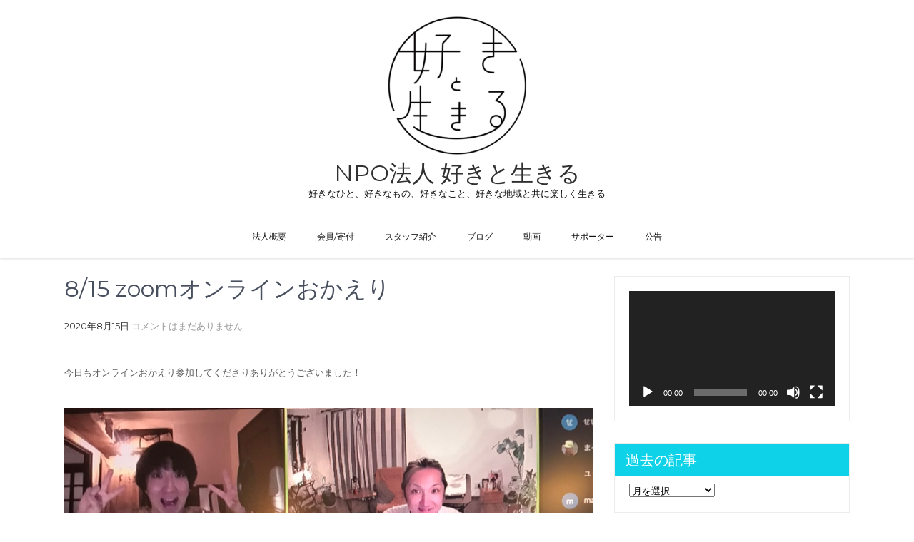

--- FILE ---
content_type: text/html; charset=UTF-8
request_url: https://sukitoikiru.com/2020/08/15/8-15-zoom%E3%82%AA%E3%83%B3%E3%83%A9%E3%82%A4%E3%83%B3%E3%81%8A%E3%81%8B%E3%81%88%E3%82%8A/
body_size: 14055
content:
<!DOCTYPE html>
<html lang="ja">
<head>
<meta charset="UTF-8">
<meta name="viewport" content="width=device-width, initial-scale=1">
<link rel="profile" href="https://gmpg.org/xfn/11">
<title>8/15 zoomオンラインおかえり &#8211; NPO法人 好きと生きる</title>
<meta name='robots' content='max-image-preview:large' />
	<style>img:is([sizes="auto" i], [sizes^="auto," i]) { contain-intrinsic-size: 3000px 1500px }</style>
	<link rel='dns-prefetch' href='//static.addtoany.com' />
<link rel='dns-prefetch' href='//fonts.googleapis.com' />
<link rel="alternate" type="application/rss+xml" title="NPO法人 好きと生きる &raquo; フィード" href="https://sukitoikiru.com/feed/" />
<script type="text/javascript">
/* <![CDATA[ */
window._wpemojiSettings = {"baseUrl":"https:\/\/s.w.org\/images\/core\/emoji\/15.0.3\/72x72\/","ext":".png","svgUrl":"https:\/\/s.w.org\/images\/core\/emoji\/15.0.3\/svg\/","svgExt":".svg","source":{"concatemoji":"https:\/\/sukitoikiru.com\/wp-includes\/js\/wp-emoji-release.min.js?ver=6.7.4"}};
/*! This file is auto-generated */
!function(i,n){var o,s,e;function c(e){try{var t={supportTests:e,timestamp:(new Date).valueOf()};sessionStorage.setItem(o,JSON.stringify(t))}catch(e){}}function p(e,t,n){e.clearRect(0,0,e.canvas.width,e.canvas.height),e.fillText(t,0,0);var t=new Uint32Array(e.getImageData(0,0,e.canvas.width,e.canvas.height).data),r=(e.clearRect(0,0,e.canvas.width,e.canvas.height),e.fillText(n,0,0),new Uint32Array(e.getImageData(0,0,e.canvas.width,e.canvas.height).data));return t.every(function(e,t){return e===r[t]})}function u(e,t,n){switch(t){case"flag":return n(e,"\ud83c\udff3\ufe0f\u200d\u26a7\ufe0f","\ud83c\udff3\ufe0f\u200b\u26a7\ufe0f")?!1:!n(e,"\ud83c\uddfa\ud83c\uddf3","\ud83c\uddfa\u200b\ud83c\uddf3")&&!n(e,"\ud83c\udff4\udb40\udc67\udb40\udc62\udb40\udc65\udb40\udc6e\udb40\udc67\udb40\udc7f","\ud83c\udff4\u200b\udb40\udc67\u200b\udb40\udc62\u200b\udb40\udc65\u200b\udb40\udc6e\u200b\udb40\udc67\u200b\udb40\udc7f");case"emoji":return!n(e,"\ud83d\udc26\u200d\u2b1b","\ud83d\udc26\u200b\u2b1b")}return!1}function f(e,t,n){var r="undefined"!=typeof WorkerGlobalScope&&self instanceof WorkerGlobalScope?new OffscreenCanvas(300,150):i.createElement("canvas"),a=r.getContext("2d",{willReadFrequently:!0}),o=(a.textBaseline="top",a.font="600 32px Arial",{});return e.forEach(function(e){o[e]=t(a,e,n)}),o}function t(e){var t=i.createElement("script");t.src=e,t.defer=!0,i.head.appendChild(t)}"undefined"!=typeof Promise&&(o="wpEmojiSettingsSupports",s=["flag","emoji"],n.supports={everything:!0,everythingExceptFlag:!0},e=new Promise(function(e){i.addEventListener("DOMContentLoaded",e,{once:!0})}),new Promise(function(t){var n=function(){try{var e=JSON.parse(sessionStorage.getItem(o));if("object"==typeof e&&"number"==typeof e.timestamp&&(new Date).valueOf()<e.timestamp+604800&&"object"==typeof e.supportTests)return e.supportTests}catch(e){}return null}();if(!n){if("undefined"!=typeof Worker&&"undefined"!=typeof OffscreenCanvas&&"undefined"!=typeof URL&&URL.createObjectURL&&"undefined"!=typeof Blob)try{var e="postMessage("+f.toString()+"("+[JSON.stringify(s),u.toString(),p.toString()].join(",")+"));",r=new Blob([e],{type:"text/javascript"}),a=new Worker(URL.createObjectURL(r),{name:"wpTestEmojiSupports"});return void(a.onmessage=function(e){c(n=e.data),a.terminate(),t(n)})}catch(e){}c(n=f(s,u,p))}t(n)}).then(function(e){for(var t in e)n.supports[t]=e[t],n.supports.everything=n.supports.everything&&n.supports[t],"flag"!==t&&(n.supports.everythingExceptFlag=n.supports.everythingExceptFlag&&n.supports[t]);n.supports.everythingExceptFlag=n.supports.everythingExceptFlag&&!n.supports.flag,n.DOMReady=!1,n.readyCallback=function(){n.DOMReady=!0}}).then(function(){return e}).then(function(){var e;n.supports.everything||(n.readyCallback(),(e=n.source||{}).concatemoji?t(e.concatemoji):e.wpemoji&&e.twemoji&&(t(e.twemoji),t(e.wpemoji)))}))}((window,document),window._wpemojiSettings);
/* ]]> */
</script>
<style id='wp-emoji-styles-inline-css' type='text/css'>

	img.wp-smiley, img.emoji {
		display: inline !important;
		border: none !important;
		box-shadow: none !important;
		height: 1em !important;
		width: 1em !important;
		margin: 0 0.07em !important;
		vertical-align: -0.1em !important;
		background: none !important;
		padding: 0 !important;
	}
</style>
<link rel='stylesheet' id='wp-block-library-css' href='https://sukitoikiru.com/wp-includes/css/dist/block-library/style.min.css?ver=6.7.4' type='text/css' media='all' />
<style id='wp-block-library-inline-css' type='text/css'>
.has-text-align-justify{text-align:justify;}
</style>
<style id='wp-block-library-theme-inline-css' type='text/css'>
.wp-block-audio :where(figcaption){color:#555;font-size:13px;text-align:center}.is-dark-theme .wp-block-audio :where(figcaption){color:#ffffffa6}.wp-block-audio{margin:0 0 1em}.wp-block-code{border:1px solid #ccc;border-radius:4px;font-family:Menlo,Consolas,monaco,monospace;padding:.8em 1em}.wp-block-embed :where(figcaption){color:#555;font-size:13px;text-align:center}.is-dark-theme .wp-block-embed :where(figcaption){color:#ffffffa6}.wp-block-embed{margin:0 0 1em}.blocks-gallery-caption{color:#555;font-size:13px;text-align:center}.is-dark-theme .blocks-gallery-caption{color:#ffffffa6}:root :where(.wp-block-image figcaption){color:#555;font-size:13px;text-align:center}.is-dark-theme :root :where(.wp-block-image figcaption){color:#ffffffa6}.wp-block-image{margin:0 0 1em}.wp-block-pullquote{border-bottom:4px solid;border-top:4px solid;color:currentColor;margin-bottom:1.75em}.wp-block-pullquote cite,.wp-block-pullquote footer,.wp-block-pullquote__citation{color:currentColor;font-size:.8125em;font-style:normal;text-transform:uppercase}.wp-block-quote{border-left:.25em solid;margin:0 0 1.75em;padding-left:1em}.wp-block-quote cite,.wp-block-quote footer{color:currentColor;font-size:.8125em;font-style:normal;position:relative}.wp-block-quote:where(.has-text-align-right){border-left:none;border-right:.25em solid;padding-left:0;padding-right:1em}.wp-block-quote:where(.has-text-align-center){border:none;padding-left:0}.wp-block-quote.is-large,.wp-block-quote.is-style-large,.wp-block-quote:where(.is-style-plain){border:none}.wp-block-search .wp-block-search__label{font-weight:700}.wp-block-search__button{border:1px solid #ccc;padding:.375em .625em}:where(.wp-block-group.has-background){padding:1.25em 2.375em}.wp-block-separator.has-css-opacity{opacity:.4}.wp-block-separator{border:none;border-bottom:2px solid;margin-left:auto;margin-right:auto}.wp-block-separator.has-alpha-channel-opacity{opacity:1}.wp-block-separator:not(.is-style-wide):not(.is-style-dots){width:100px}.wp-block-separator.has-background:not(.is-style-dots){border-bottom:none;height:1px}.wp-block-separator.has-background:not(.is-style-wide):not(.is-style-dots){height:2px}.wp-block-table{margin:0 0 1em}.wp-block-table td,.wp-block-table th{word-break:normal}.wp-block-table :where(figcaption){color:#555;font-size:13px;text-align:center}.is-dark-theme .wp-block-table :where(figcaption){color:#ffffffa6}.wp-block-video :where(figcaption){color:#555;font-size:13px;text-align:center}.is-dark-theme .wp-block-video :where(figcaption){color:#ffffffa6}.wp-block-video{margin:0 0 1em}:root :where(.wp-block-template-part.has-background){margin-bottom:0;margin-top:0;padding:1.25em 2.375em}
</style>
<link rel='stylesheet' id='mediaelement-css' href='https://sukitoikiru.com/wp-includes/js/mediaelement/mediaelementplayer-legacy.min.css?ver=4.2.17' type='text/css' media='all' />
<link rel='stylesheet' id='wp-mediaelement-css' href='https://sukitoikiru.com/wp-includes/js/mediaelement/wp-mediaelement.min.css?ver=6.7.4' type='text/css' media='all' />
<style id='classic-theme-styles-inline-css' type='text/css'>
/*! This file is auto-generated */
.wp-block-button__link{color:#fff;background-color:#32373c;border-radius:9999px;box-shadow:none;text-decoration:none;padding:calc(.667em + 2px) calc(1.333em + 2px);font-size:1.125em}.wp-block-file__button{background:#32373c;color:#fff;text-decoration:none}
</style>
<style id='global-styles-inline-css' type='text/css'>
:root{--wp--preset--aspect-ratio--square: 1;--wp--preset--aspect-ratio--4-3: 4/3;--wp--preset--aspect-ratio--3-4: 3/4;--wp--preset--aspect-ratio--3-2: 3/2;--wp--preset--aspect-ratio--2-3: 2/3;--wp--preset--aspect-ratio--16-9: 16/9;--wp--preset--aspect-ratio--9-16: 9/16;--wp--preset--color--black: #000000;--wp--preset--color--cyan-bluish-gray: #abb8c3;--wp--preset--color--white: #ffffff;--wp--preset--color--pale-pink: #f78da7;--wp--preset--color--vivid-red: #cf2e2e;--wp--preset--color--luminous-vivid-orange: #ff6900;--wp--preset--color--luminous-vivid-amber: #fcb900;--wp--preset--color--light-green-cyan: #7bdcb5;--wp--preset--color--vivid-green-cyan: #00d084;--wp--preset--color--pale-cyan-blue: #8ed1fc;--wp--preset--color--vivid-cyan-blue: #0693e3;--wp--preset--color--vivid-purple: #9b51e0;--wp--preset--gradient--vivid-cyan-blue-to-vivid-purple: linear-gradient(135deg,rgba(6,147,227,1) 0%,rgb(155,81,224) 100%);--wp--preset--gradient--light-green-cyan-to-vivid-green-cyan: linear-gradient(135deg,rgb(122,220,180) 0%,rgb(0,208,130) 100%);--wp--preset--gradient--luminous-vivid-amber-to-luminous-vivid-orange: linear-gradient(135deg,rgba(252,185,0,1) 0%,rgba(255,105,0,1) 100%);--wp--preset--gradient--luminous-vivid-orange-to-vivid-red: linear-gradient(135deg,rgba(255,105,0,1) 0%,rgb(207,46,46) 100%);--wp--preset--gradient--very-light-gray-to-cyan-bluish-gray: linear-gradient(135deg,rgb(238,238,238) 0%,rgb(169,184,195) 100%);--wp--preset--gradient--cool-to-warm-spectrum: linear-gradient(135deg,rgb(74,234,220) 0%,rgb(151,120,209) 20%,rgb(207,42,186) 40%,rgb(238,44,130) 60%,rgb(251,105,98) 80%,rgb(254,248,76) 100%);--wp--preset--gradient--blush-light-purple: linear-gradient(135deg,rgb(255,206,236) 0%,rgb(152,150,240) 100%);--wp--preset--gradient--blush-bordeaux: linear-gradient(135deg,rgb(254,205,165) 0%,rgb(254,45,45) 50%,rgb(107,0,62) 100%);--wp--preset--gradient--luminous-dusk: linear-gradient(135deg,rgb(255,203,112) 0%,rgb(199,81,192) 50%,rgb(65,88,208) 100%);--wp--preset--gradient--pale-ocean: linear-gradient(135deg,rgb(255,245,203) 0%,rgb(182,227,212) 50%,rgb(51,167,181) 100%);--wp--preset--gradient--electric-grass: linear-gradient(135deg,rgb(202,248,128) 0%,rgb(113,206,126) 100%);--wp--preset--gradient--midnight: linear-gradient(135deg,rgb(2,3,129) 0%,rgb(40,116,252) 100%);--wp--preset--font-size--small: 13px;--wp--preset--font-size--medium: 20px;--wp--preset--font-size--large: 36px;--wp--preset--font-size--x-large: 42px;--wp--preset--spacing--20: 0.44rem;--wp--preset--spacing--30: 0.67rem;--wp--preset--spacing--40: 1rem;--wp--preset--spacing--50: 1.5rem;--wp--preset--spacing--60: 2.25rem;--wp--preset--spacing--70: 3.38rem;--wp--preset--spacing--80: 5.06rem;--wp--preset--shadow--natural: 6px 6px 9px rgba(0, 0, 0, 0.2);--wp--preset--shadow--deep: 12px 12px 50px rgba(0, 0, 0, 0.4);--wp--preset--shadow--sharp: 6px 6px 0px rgba(0, 0, 0, 0.2);--wp--preset--shadow--outlined: 6px 6px 0px -3px rgba(255, 255, 255, 1), 6px 6px rgba(0, 0, 0, 1);--wp--preset--shadow--crisp: 6px 6px 0px rgba(0, 0, 0, 1);}:where(.is-layout-flex){gap: 0.5em;}:where(.is-layout-grid){gap: 0.5em;}body .is-layout-flex{display: flex;}.is-layout-flex{flex-wrap: wrap;align-items: center;}.is-layout-flex > :is(*, div){margin: 0;}body .is-layout-grid{display: grid;}.is-layout-grid > :is(*, div){margin: 0;}:where(.wp-block-columns.is-layout-flex){gap: 2em;}:where(.wp-block-columns.is-layout-grid){gap: 2em;}:where(.wp-block-post-template.is-layout-flex){gap: 1.25em;}:where(.wp-block-post-template.is-layout-grid){gap: 1.25em;}.has-black-color{color: var(--wp--preset--color--black) !important;}.has-cyan-bluish-gray-color{color: var(--wp--preset--color--cyan-bluish-gray) !important;}.has-white-color{color: var(--wp--preset--color--white) !important;}.has-pale-pink-color{color: var(--wp--preset--color--pale-pink) !important;}.has-vivid-red-color{color: var(--wp--preset--color--vivid-red) !important;}.has-luminous-vivid-orange-color{color: var(--wp--preset--color--luminous-vivid-orange) !important;}.has-luminous-vivid-amber-color{color: var(--wp--preset--color--luminous-vivid-amber) !important;}.has-light-green-cyan-color{color: var(--wp--preset--color--light-green-cyan) !important;}.has-vivid-green-cyan-color{color: var(--wp--preset--color--vivid-green-cyan) !important;}.has-pale-cyan-blue-color{color: var(--wp--preset--color--pale-cyan-blue) !important;}.has-vivid-cyan-blue-color{color: var(--wp--preset--color--vivid-cyan-blue) !important;}.has-vivid-purple-color{color: var(--wp--preset--color--vivid-purple) !important;}.has-black-background-color{background-color: var(--wp--preset--color--black) !important;}.has-cyan-bluish-gray-background-color{background-color: var(--wp--preset--color--cyan-bluish-gray) !important;}.has-white-background-color{background-color: var(--wp--preset--color--white) !important;}.has-pale-pink-background-color{background-color: var(--wp--preset--color--pale-pink) !important;}.has-vivid-red-background-color{background-color: var(--wp--preset--color--vivid-red) !important;}.has-luminous-vivid-orange-background-color{background-color: var(--wp--preset--color--luminous-vivid-orange) !important;}.has-luminous-vivid-amber-background-color{background-color: var(--wp--preset--color--luminous-vivid-amber) !important;}.has-light-green-cyan-background-color{background-color: var(--wp--preset--color--light-green-cyan) !important;}.has-vivid-green-cyan-background-color{background-color: var(--wp--preset--color--vivid-green-cyan) !important;}.has-pale-cyan-blue-background-color{background-color: var(--wp--preset--color--pale-cyan-blue) !important;}.has-vivid-cyan-blue-background-color{background-color: var(--wp--preset--color--vivid-cyan-blue) !important;}.has-vivid-purple-background-color{background-color: var(--wp--preset--color--vivid-purple) !important;}.has-black-border-color{border-color: var(--wp--preset--color--black) !important;}.has-cyan-bluish-gray-border-color{border-color: var(--wp--preset--color--cyan-bluish-gray) !important;}.has-white-border-color{border-color: var(--wp--preset--color--white) !important;}.has-pale-pink-border-color{border-color: var(--wp--preset--color--pale-pink) !important;}.has-vivid-red-border-color{border-color: var(--wp--preset--color--vivid-red) !important;}.has-luminous-vivid-orange-border-color{border-color: var(--wp--preset--color--luminous-vivid-orange) !important;}.has-luminous-vivid-amber-border-color{border-color: var(--wp--preset--color--luminous-vivid-amber) !important;}.has-light-green-cyan-border-color{border-color: var(--wp--preset--color--light-green-cyan) !important;}.has-vivid-green-cyan-border-color{border-color: var(--wp--preset--color--vivid-green-cyan) !important;}.has-pale-cyan-blue-border-color{border-color: var(--wp--preset--color--pale-cyan-blue) !important;}.has-vivid-cyan-blue-border-color{border-color: var(--wp--preset--color--vivid-cyan-blue) !important;}.has-vivid-purple-border-color{border-color: var(--wp--preset--color--vivid-purple) !important;}.has-vivid-cyan-blue-to-vivid-purple-gradient-background{background: var(--wp--preset--gradient--vivid-cyan-blue-to-vivid-purple) !important;}.has-light-green-cyan-to-vivid-green-cyan-gradient-background{background: var(--wp--preset--gradient--light-green-cyan-to-vivid-green-cyan) !important;}.has-luminous-vivid-amber-to-luminous-vivid-orange-gradient-background{background: var(--wp--preset--gradient--luminous-vivid-amber-to-luminous-vivid-orange) !important;}.has-luminous-vivid-orange-to-vivid-red-gradient-background{background: var(--wp--preset--gradient--luminous-vivid-orange-to-vivid-red) !important;}.has-very-light-gray-to-cyan-bluish-gray-gradient-background{background: var(--wp--preset--gradient--very-light-gray-to-cyan-bluish-gray) !important;}.has-cool-to-warm-spectrum-gradient-background{background: var(--wp--preset--gradient--cool-to-warm-spectrum) !important;}.has-blush-light-purple-gradient-background{background: var(--wp--preset--gradient--blush-light-purple) !important;}.has-blush-bordeaux-gradient-background{background: var(--wp--preset--gradient--blush-bordeaux) !important;}.has-luminous-dusk-gradient-background{background: var(--wp--preset--gradient--luminous-dusk) !important;}.has-pale-ocean-gradient-background{background: var(--wp--preset--gradient--pale-ocean) !important;}.has-electric-grass-gradient-background{background: var(--wp--preset--gradient--electric-grass) !important;}.has-midnight-gradient-background{background: var(--wp--preset--gradient--midnight) !important;}.has-small-font-size{font-size: var(--wp--preset--font-size--small) !important;}.has-medium-font-size{font-size: var(--wp--preset--font-size--medium) !important;}.has-large-font-size{font-size: var(--wp--preset--font-size--large) !important;}.has-x-large-font-size{font-size: var(--wp--preset--font-size--x-large) !important;}
:where(.wp-block-post-template.is-layout-flex){gap: 1.25em;}:where(.wp-block-post-template.is-layout-grid){gap: 1.25em;}
:where(.wp-block-columns.is-layout-flex){gap: 2em;}:where(.wp-block-columns.is-layout-grid){gap: 2em;}
:root :where(.wp-block-pullquote){font-size: 1.5em;line-height: 1.6;}
</style>
<link rel='stylesheet' id='beautiplus-font-css' href='//fonts.googleapis.com/css?family=Montserrat%3A300%2C400%2C600%2C700%2C800%2C900&#038;ver=6.7.4' type='text/css' media='all' />
<link rel='stylesheet' id='beautiplus-basic-style-css' href='https://sukitoikiru.com/wp-content/themes/beautiplus/style.css?ver=6.7.4' type='text/css' media='all' />
<link rel='stylesheet' id='nivo-slider-css' href='https://sukitoikiru.com/wp-content/themes/beautiplus/css/nivo-slider.css?ver=6.7.4' type='text/css' media='all' />
<link rel='stylesheet' id='beautiplus-responsive-css' href='https://sukitoikiru.com/wp-content/themes/beautiplus/css/responsive.css?ver=6.7.4' type='text/css' media='all' />
<link rel='stylesheet' id='beautiplus-default-css' href='https://sukitoikiru.com/wp-content/themes/beautiplus/css/default.css?ver=6.7.4' type='text/css' media='all' />
<link rel='stylesheet' id='animation-css' href='https://sukitoikiru.com/wp-content/themes/beautiplus/css/animation.css?ver=6.7.4' type='text/css' media='all' />
<link rel='stylesheet' id='addtoany-css' href='https://sukitoikiru.com/wp-content/plugins/add-to-any/addtoany.min.css?ver=1.16' type='text/css' media='all' />
<link rel='stylesheet' id='jetpack_css-css' href='https://sukitoikiru.com/wp-content/plugins/jetpack/css/jetpack.css?ver=12.0.2' type='text/css' media='all' />
<script type="text/javascript" id="addtoany-core-js-before">
/* <![CDATA[ */
window.a2a_config=window.a2a_config||{};a2a_config.callbacks=[];a2a_config.overlays=[];a2a_config.templates={};a2a_localize = {
	Share: "共有",
	Save: "ブックマーク",
	Subscribe: "購読",
	Email: "メール",
	Bookmark: "ブックマーク",
	ShowAll: "すべて表示する",
	ShowLess: "小さく表示する",
	FindServices: "サービスを探す",
	FindAnyServiceToAddTo: "追加するサービスを今すぐ探す",
	PoweredBy: "Powered by",
	ShareViaEmail: "メールでシェアする",
	SubscribeViaEmail: "メールで購読する",
	BookmarkInYourBrowser: "ブラウザにブックマーク",
	BookmarkInstructions: "このページをブックマークするには、 Ctrl+D または \u2318+D を押下。",
	AddToYourFavorites: "お気に入りに追加",
	SendFromWebOrProgram: "任意のメールアドレスまたはメールプログラムから送信",
	EmailProgram: "メールプログラム",
	More: "詳細&#8230;",
	ThanksForSharing: "共有ありがとうございます !",
	ThanksForFollowing: "フォローありがとうございます !"
};
/* ]]> */
</script>
<script type="text/javascript" async src="https://static.addtoany.com/menu/page.js" id="addtoany-core-js"></script>
<script type="text/javascript" src="https://sukitoikiru.com/wp-includes/js/jquery/jquery.min.js?ver=3.7.1" id="jquery-core-js"></script>
<script type="text/javascript" src="https://sukitoikiru.com/wp-includes/js/jquery/jquery-migrate.min.js?ver=3.4.1" id="jquery-migrate-js"></script>
<script type="text/javascript" async src="https://sukitoikiru.com/wp-content/plugins/add-to-any/addtoany.min.js?ver=1.1" id="addtoany-jquery-js"></script>
<script type="text/javascript" src="https://sukitoikiru.com/wp-content/themes/beautiplus/js/jquery.nivo.slider.js?ver=6.7.4" id="jquery-nivo-slider-js"></script>
<script type="text/javascript" src="https://sukitoikiru.com/wp-content/themes/beautiplus/js/custom.js?ver=6.7.4" id="beautiplus-custom-js"></script>
<link rel="https://api.w.org/" href="https://sukitoikiru.com/wp-json/" /><link rel="alternate" title="JSON" type="application/json" href="https://sukitoikiru.com/wp-json/wp/v2/posts/1484" /><link rel="EditURI" type="application/rsd+xml" title="RSD" href="https://sukitoikiru.com/xmlrpc.php?rsd" />
<meta name="generator" content="WordPress 6.7.4" />
<link rel="canonical" href="https://sukitoikiru.com/2020/08/15/8-15-zoom%e3%82%aa%e3%83%b3%e3%83%a9%e3%82%a4%e3%83%b3%e3%81%8a%e3%81%8b%e3%81%88%e3%82%8a/" />
<link rel='shortlink' href='https://sukitoikiru.com/?p=1484' />
<link rel="alternate" title="oEmbed (JSON)" type="application/json+oembed" href="https://sukitoikiru.com/wp-json/oembed/1.0/embed?url=https%3A%2F%2Fsukitoikiru.com%2F2020%2F08%2F15%2F8-15-zoom%25e3%2582%25aa%25e3%2583%25b3%25e3%2583%25a9%25e3%2582%25a4%25e3%2583%25b3%25e3%2581%258a%25e3%2581%258b%25e3%2581%2588%25e3%2582%258a%2F" />
<link rel="alternate" title="oEmbed (XML)" type="text/xml+oembed" href="https://sukitoikiru.com/wp-json/oembed/1.0/embed?url=https%3A%2F%2Fsukitoikiru.com%2F2020%2F08%2F15%2F8-15-zoom%25e3%2582%25aa%25e3%2583%25b3%25e3%2583%25a9%25e3%2582%25a4%25e3%2583%25b3%25e3%2581%258a%25e3%2581%258b%25e3%2581%2588%25e3%2582%258a%2F&#038;format=xml" />
          <style>
          .has-post-thumbnail img.wp-post-image, 
          .attachment-twentyseventeen-featured-image.wp-post-image { display: none !important; }          
          </style>	<style>img#wpstats{display:none}</style>
		        	<style type="text/css"> 
					
					a, .blog_lists h2 a:hover,
					#sidebar ul li a:hover,									
					.blog_lists h3 a:hover,
					.cols-4 ul li a:hover, .cols-4 ul li.current_page_item a,
					.recent-post h6:hover,					
					.fourbox:hover h3,
					.footer-icons a:hover,
					.sitenav ul li a:hover, .sitenav ul li.current_page_item a, 
					.postmeta a:hover
					{ color:#0dd2e8;}
					 
					
					.pagination ul li .current, .pagination ul li a:hover, 
					#commentform input#submit:hover,					
					.nivo-controlNav a.active,
					nav.pagination .page-numbers.current, 
					nav.pagination .page-numbers:hover,
					.ReadMore:hover,
					.appbutton:hover,					
					.slide_info .slide_more,				
					h3.widget-title,									
					#sidebar .search-form input.search-submit,				
					.wpcf7 input[type='submit']					
					{ background-color:#0dd2e8;}
					
					
					.footer-icons a:hover							
					{ border-color:#0dd2e8;}					
					
					
			</style> 
<meta name="generator" content="Elementor 3.12.1; features: a11y_improvements, additional_custom_breakpoints; settings: css_print_method-external, google_font-enabled, font_display-auto">
	<style type="text/css">
			.header {
			background: url() no-repeat;
			background-position: center top;
		}
		.logo h1 a { color:#303030;}
		
	</style>
    
    <link rel="icon" href="https://sukitoikiru.com/wp-content/uploads/2019/11/cropped-191025_好きと生きる画像-32x32.jpg" sizes="32x32" />
<link rel="icon" href="https://sukitoikiru.com/wp-content/uploads/2019/11/cropped-191025_好きと生きる画像-192x192.jpg" sizes="192x192" />
<link rel="apple-touch-icon" href="https://sukitoikiru.com/wp-content/uploads/2019/11/cropped-191025_好きと生きる画像-180x180.jpg" />
<meta name="msapplication-TileImage" content="https://sukitoikiru.com/wp-content/uploads/2019/11/cropped-191025_好きと生きる画像-270x270.jpg" />
		<style type="text/css" id="wp-custom-css">
			/* 記事タイトル文字の大きさ */
.skinArticleHeader{
font-size:14px;
}		</style>
		</head>
<body data-rsssl=1 class="post-template-default single single-post postid-1484 single-format-standard wp-custom-logo wp-embed-responsive elementor-default elementor-kit-1411">
<a class="skip-link screen-reader-text" href="#page_content">
コンテンツへスキップ</a>
<div id="pageholder">
<div class="header headerinner">
        <div class="container">
            <div class="logo">
            <a href="https://sukitoikiru.com/" class="custom-logo-link" rel="home"><img width="200" height="200" src="https://sukitoikiru.com/wp-content/uploads/2019/11/cropped-sukiiki-rogo-hp用.png" class="custom-logo" alt="NPO法人 好きと生きる" decoding="async" srcset="https://sukitoikiru.com/wp-content/uploads/2019/11/cropped-sukiiki-rogo-hp用.png 200w, https://sukitoikiru.com/wp-content/uploads/2019/11/cropped-sukiiki-rogo-hp用-150x150.png 150w" sizes="(max-width: 200px) 100vw, 200px" /></a>                 <h1><a href="https://sukitoikiru.com/" rel="home">NPO法人 好きと生きる</a></h1>
                                 <p>好きなひと、好きなもの、好きなこと、好きな地域と共に楽しく生きる</p>
                        </div><!-- logo -->
         </div><!-- container --> 
         <div id="mainnavigation">
             <div class="container">
             <div class="toggle">
                <a class="toggleMenu" href="#">メニュー</a>
             </div><!-- toggle --> 
            
            <div class="sitenav">
                    <div class="menu-%e3%83%a1%e3%82%a4%e3%83%b3%e3%83%a1%e3%83%8b%e3%83%a5%e3%83%bc-container"><ul id="menu-%e3%83%a1%e3%82%a4%e3%83%b3%e3%83%a1%e3%83%8b%e3%83%a5%e3%83%bc" class="menu"><li id="menu-item-924" class="menu-item menu-item-type-post_type menu-item-object-page menu-item-924"><a href="https://sukitoikiru.com/%e5%a5%bd%e3%81%8d%e3%81%a8%e7%94%9f%e3%81%8d%e3%82%8b%e3%81%a8%e3%81%af/">法人概要</a></li>
<li id="menu-item-925" class="menu-item menu-item-type-post_type menu-item-object-page menu-item-925"><a href="https://sukitoikiru.com/%e5%bf%9c%e6%8f%b4-%e4%bc%9a%e5%93%a1-%e5%af%84%e4%bb%98/">会員/寄付</a></li>
<li id="menu-item-922" class="menu-item menu-item-type-post_type menu-item-object-page menu-item-922"><a href="https://sukitoikiru.com/%e3%82%b9%e3%82%bf%e3%83%83%e3%83%95%e7%b4%b9%e4%bb%8b/">スタッフ紹介</a></li>
<li id="menu-item-920" class="menu-item menu-item-type-post_type menu-item-object-page menu-item-920"><a href="https://sukitoikiru.com/%e3%83%96%e3%83%ad%e3%82%b0/">ブログ</a></li>
<li id="menu-item-1378" class="menu-item menu-item-type-post_type menu-item-object-page menu-item-1378"><a href="https://sukitoikiru.com/%e5%8b%95%e7%94%bb/">動画</a></li>
<li id="menu-item-1416" class="menu-item menu-item-type-post_type menu-item-object-page menu-item-1416"><a href="https://sukitoikiru.com/%e3%82%b5%e3%83%9d%e3%83%bc%e3%82%bf%e3%83%bc/">サポーター</a></li>
<li id="menu-item-5016" class="menu-item menu-item-type-post_type menu-item-object-page menu-item-5016"><a href="https://sukitoikiru.com/%e8%b2%b8%e5%80%9f%e5%af%be%e7%85%a7%e8%a1%a8%e3%81%ae%e5%ba%83%e5%91%8a/">公告</a></li>
</ul></div>            </div><!-- site-nav -->            
            <div class="clear"></div>            
         </div><!-- container -->
        </div><!-- #mainnavigation -->
  </div><!--.header -->

 
       
        

<div class="container">
     <div id="page_content">
        <section class="site-main">            
                                    <article id="post-1484" class="single-post post-1484 post type-post status-publish format-standard has-post-thumbnail hentry category-okaeri">

    
    <header class="entry-header">
        <h1 class="entry-title">8/15 zoomオンラインおかえり</h1>    </header><!-- .entry-header -->
    
     <div class="postmeta">
            <div class="post-date">2020年8月15日</div><!-- post-date -->
            <div class="post-comment"> <a href="https://sukitoikiru.com/2020/08/15/8-15-zoom%e3%82%aa%e3%83%b3%e3%83%a9%e3%82%a4%e3%83%b3%e3%81%8a%e3%81%8b%e3%81%88%e3%82%8a/#respond">コメントはまだありません</a></div>             
            <div class="clear"></div>         
    </div><!-- postmeta -->    
    <div class="post-thumb"><img width="1108" height="1478" src="https://sukitoikiru.com/wp-content/uploads/2020/08/オンラインおかえり-0815.jpg" class="attachment-post-thumbnail size-post-thumbnail wp-post-image" alt="" decoding="async" fetchpriority="high" srcset="https://sukitoikiru.com/wp-content/uploads/2020/08/オンラインおかえり-0815.jpg 1108w, https://sukitoikiru.com/wp-content/uploads/2020/08/オンラインおかえり-0815-225x300.jpg 225w, https://sukitoikiru.com/wp-content/uploads/2020/08/オンラインおかえり-0815-768x1024.jpg 768w" sizes="(max-width: 1108px) 100vw, 1108px" /></div>    <div class="entry-content">
        <p><Br><br />
今日もオンラインおかえり参加してくださりありがとうございました！<br />
<Br><br />
<img decoding="async" src="https://sukitoikiru.com/wp-content/uploads/2020/08/オンラインおかえり-0815-768x1024.jpg" alt="" width="768" height="1024" class="alignnone size-large wp-image-1485" srcset="https://sukitoikiru.com/wp-content/uploads/2020/08/オンラインおかえり-0815-768x1024.jpg 768w, https://sukitoikiru.com/wp-content/uploads/2020/08/オンラインおかえり-0815-225x300.jpg 225w, https://sukitoikiru.com/wp-content/uploads/2020/08/オンラインおかえり-0815.jpg 1108w" sizes="(max-width: 768px) 100vw, 768px" /><br />
<Br><br />
双子でゆるゆると夏っぽい会話しながらの回でしたー！！<br />
<Br><br />
みなさんの夏といえばを聞くのはやっぱり面白いですね&#x2728;<br />
<Br><br />
今日は夏っぽく少しだけ怖い話しと<br />
流行っている若者言葉クイズも話しましたが<br />
<Br><br />
クイズは全然解けなかったー。。<br />
<Br><br />
もっと好奇心を持とう&#x2728;！<br />
<Br><br />
ほんと楽しくてあっと言う間なんで<br />
まだまだ続けたくなりますｗ<br />
<Br><br />
そこはまた次のお楽しみということで！！<br />
<Br><br />
また言葉の語源の話しとか妖怪の話しの回やりたいので<br />
みなさんお付き合いよろしくお願いしますーｗ<br />
<Br><br />
次回のオンラインおかえりは<br />
8／22（土）22：00〜になります！！<br />
<Br><br />
心の向く方は是非ー&#x2728;<br />
<Br><br />
【参加方法】‪下記URLからFacebook非公開グループにリクエストをください。<br />
‪zoomの入室IDはセキュリティの関係で、非公開グループに投稿しています。‬<br />
‪↓↓‬<br />
<Br><br />
<a href="https://www.facebook.com/groups/1366458483555621/?ref=share‬">https://www.facebook.com/groups/1366458483555621/?ref=share</a><br />
<Br><br />
いつも最後に写真を撮りますが、写っても大丈夫な人のみ写ってもらっています。<br />
その都度みんなに了解を得ますので、安心してお越しください(^^)<br />
<Br><br />
NPO法人好きと生きるでは会員や寄付を募集しています。<br />
誰かの力になれるような活動をこれからも続けていきますのでぜひご協力お願いします。<br />
<Br><br />
<a href="https://sukitoikiru.com/応援-会員-寄付/">正会員や賛助会員、寄付についてはこちらをご覧ください</a><br />
よろしくお願いします。</p>
<p>&nbsp;</p>
<div class="addtoany_share_save_container addtoany_content addtoany_content_bottom"><div class="a2a_kit a2a_kit_size_32 addtoany_list" data-a2a-url="https://sukitoikiru.com/2020/08/15/8-15-zoom%e3%82%aa%e3%83%b3%e3%83%a9%e3%82%a4%e3%83%b3%e3%81%8a%e3%81%8b%e3%81%88%e3%82%8a/" data-a2a-title="8/15 zoomオンラインおかえり"><a class="a2a_button_facebook" href="https://www.addtoany.com/add_to/facebook?linkurl=https%3A%2F%2Fsukitoikiru.com%2F2020%2F08%2F15%2F8-15-zoom%25e3%2582%25aa%25e3%2583%25b3%25e3%2583%25a9%25e3%2582%25a4%25e3%2583%25b3%25e3%2581%258a%25e3%2581%258b%25e3%2581%2588%25e3%2582%258a%2F&amp;linkname=8%2F15%20zoom%E3%82%AA%E3%83%B3%E3%83%A9%E3%82%A4%E3%83%B3%E3%81%8A%E3%81%8B%E3%81%88%E3%82%8A" title="Facebook" rel="nofollow noopener" target="_blank"></a><a class="a2a_button_twitter" href="https://www.addtoany.com/add_to/twitter?linkurl=https%3A%2F%2Fsukitoikiru.com%2F2020%2F08%2F15%2F8-15-zoom%25e3%2582%25aa%25e3%2583%25b3%25e3%2583%25a9%25e3%2582%25a4%25e3%2583%25b3%25e3%2581%258a%25e3%2581%258b%25e3%2581%2588%25e3%2582%258a%2F&amp;linkname=8%2F15%20zoom%E3%82%AA%E3%83%B3%E3%83%A9%E3%82%A4%E3%83%B3%E3%81%8A%E3%81%8B%E3%81%88%E3%82%8A" title="Twitter" rel="nofollow noopener" target="_blank"></a></div></div>                <div class="postmeta">          
            <div class="post-tags"> </div>
            <div class="clear"></div>
        </div><!-- postmeta -->
    </div><!-- .entry-content -->
   
    <footer class="entry-meta">
          </footer><!-- .entry-meta -->

</article>                    
	<nav class="navigation post-navigation" aria-label="投稿">
		<h2 class="screen-reader-text">投稿ナビゲーション</h2>
		<div class="nav-links"><div class="nav-previous"><a href="https://sukitoikiru.com/2020/08/09/8-8zoom%e3%82%aa%e3%83%b3%e3%83%a9%e3%82%a4%e3%83%b3%e3%81%8a%e3%81%8b%e3%81%88%e3%82%8a/" rel="prev">8/8zoomオンラインおかえり</a></div><div class="nav-next"><a href="https://sukitoikiru.com/2020/08/22/8-22-zoom%e3%82%aa%e3%83%b3%e3%83%a9%e3%82%a4%e3%83%b3%e3%81%8a%e3%81%8b%e3%81%88%e3%82%8a/" rel="next">8/22 zoomオンラインおかえり</a></div></div>
	</nav>                                              
         </section>       
        <div id="sidebar">    
    <aside id="media_video-7" class="widget widget_media_video"><div style="width:100%;" class="wp-video"><!--[if lt IE 9]><script>document.createElement('video');</script><![endif]-->
<video class="wp-video-shortcode" id="video-1484-1" preload="metadata" controls="controls"><source type="video/youtube" src="https://youtu.be/x_28DZFMiqs?_=1" /><a href="https://youtu.be/x_28DZFMiqs">https://youtu.be/x_28DZFMiqs</a></video></div></aside><aside id="archives-2" class="widget widget_archive"><h3 class="widget-title">過去の記事</h3>		<label class="screen-reader-text" for="archives-dropdown-2">過去の記事</label>
		<select id="archives-dropdown-2" name="archive-dropdown">
			
			<option value="">月を選択</option>
				<option value='https://sukitoikiru.com/2026/01/'> 2026年1月 &nbsp;(3)</option>
	<option value='https://sukitoikiru.com/2025/12/'> 2025年12月 &nbsp;(6)</option>
	<option value='https://sukitoikiru.com/2025/11/'> 2025年11月 &nbsp;(6)</option>
	<option value='https://sukitoikiru.com/2025/10/'> 2025年10月 &nbsp;(8)</option>
	<option value='https://sukitoikiru.com/2025/09/'> 2025年9月 &nbsp;(8)</option>
	<option value='https://sukitoikiru.com/2025/08/'> 2025年8月 &nbsp;(7)</option>
	<option value='https://sukitoikiru.com/2025/07/'> 2025年7月 &nbsp;(8)</option>
	<option value='https://sukitoikiru.com/2025/06/'> 2025年6月 &nbsp;(4)</option>
	<option value='https://sukitoikiru.com/2025/05/'> 2025年5月 &nbsp;(9)</option>
	<option value='https://sukitoikiru.com/2025/04/'> 2025年4月 &nbsp;(8)</option>
	<option value='https://sukitoikiru.com/2025/03/'> 2025年3月 &nbsp;(9)</option>
	<option value='https://sukitoikiru.com/2025/02/'> 2025年2月 &nbsp;(7)</option>
	<option value='https://sukitoikiru.com/2025/01/'> 2025年1月 &nbsp;(8)</option>
	<option value='https://sukitoikiru.com/2024/12/'> 2024年12月 &nbsp;(9)</option>
	<option value='https://sukitoikiru.com/2024/11/'> 2024年11月 &nbsp;(10)</option>
	<option value='https://sukitoikiru.com/2024/10/'> 2024年10月 &nbsp;(9)</option>
	<option value='https://sukitoikiru.com/2024/09/'> 2024年9月 &nbsp;(9)</option>
	<option value='https://sukitoikiru.com/2024/08/'> 2024年8月 &nbsp;(8)</option>
	<option value='https://sukitoikiru.com/2024/07/'> 2024年7月 &nbsp;(11)</option>
	<option value='https://sukitoikiru.com/2024/06/'> 2024年6月 &nbsp;(13)</option>
	<option value='https://sukitoikiru.com/2024/05/'> 2024年5月 &nbsp;(10)</option>
	<option value='https://sukitoikiru.com/2024/04/'> 2024年4月 &nbsp;(11)</option>
	<option value='https://sukitoikiru.com/2024/03/'> 2024年3月 &nbsp;(10)</option>
	<option value='https://sukitoikiru.com/2024/02/'> 2024年2月 &nbsp;(8)</option>
	<option value='https://sukitoikiru.com/2024/01/'> 2024年1月 &nbsp;(6)</option>
	<option value='https://sukitoikiru.com/2023/12/'> 2023年12月 &nbsp;(3)</option>
	<option value='https://sukitoikiru.com/2023/11/'> 2023年11月 &nbsp;(3)</option>
	<option value='https://sukitoikiru.com/2023/10/'> 2023年10月 &nbsp;(3)</option>
	<option value='https://sukitoikiru.com/2023/09/'> 2023年9月 &nbsp;(3)</option>
	<option value='https://sukitoikiru.com/2023/08/'> 2023年8月 &nbsp;(5)</option>
	<option value='https://sukitoikiru.com/2023/07/'> 2023年7月 &nbsp;(9)</option>
	<option value='https://sukitoikiru.com/2023/06/'> 2023年6月 &nbsp;(3)</option>
	<option value='https://sukitoikiru.com/2023/05/'> 2023年5月 &nbsp;(5)</option>
	<option value='https://sukitoikiru.com/2023/04/'> 2023年4月 &nbsp;(10)</option>
	<option value='https://sukitoikiru.com/2023/03/'> 2023年3月 &nbsp;(3)</option>
	<option value='https://sukitoikiru.com/2023/02/'> 2023年2月 &nbsp;(3)</option>
	<option value='https://sukitoikiru.com/2023/01/'> 2023年1月 &nbsp;(7)</option>
	<option value='https://sukitoikiru.com/2022/12/'> 2022年12月 &nbsp;(7)</option>
	<option value='https://sukitoikiru.com/2022/11/'> 2022年11月 &nbsp;(5)</option>
	<option value='https://sukitoikiru.com/2022/10/'> 2022年10月 &nbsp;(3)</option>
	<option value='https://sukitoikiru.com/2022/09/'> 2022年9月 &nbsp;(6)</option>
	<option value='https://sukitoikiru.com/2022/08/'> 2022年8月 &nbsp;(3)</option>
	<option value='https://sukitoikiru.com/2022/07/'> 2022年7月 &nbsp;(3)</option>
	<option value='https://sukitoikiru.com/2022/06/'> 2022年6月 &nbsp;(9)</option>
	<option value='https://sukitoikiru.com/2022/05/'> 2022年5月 &nbsp;(12)</option>
	<option value='https://sukitoikiru.com/2022/04/'> 2022年4月 &nbsp;(3)</option>
	<option value='https://sukitoikiru.com/2022/03/'> 2022年3月 &nbsp;(9)</option>
	<option value='https://sukitoikiru.com/2022/02/'> 2022年2月 &nbsp;(7)</option>
	<option value='https://sukitoikiru.com/2022/01/'> 2022年1月 &nbsp;(10)</option>
	<option value='https://sukitoikiru.com/2021/12/'> 2021年12月 &nbsp;(10)</option>
	<option value='https://sukitoikiru.com/2021/11/'> 2021年11月 &nbsp;(2)</option>
	<option value='https://sukitoikiru.com/2021/10/'> 2021年10月 &nbsp;(3)</option>
	<option value='https://sukitoikiru.com/2021/09/'> 2021年9月 &nbsp;(3)</option>
	<option value='https://sukitoikiru.com/2021/08/'> 2021年8月 &nbsp;(2)</option>
	<option value='https://sukitoikiru.com/2021/07/'> 2021年7月 &nbsp;(2)</option>
	<option value='https://sukitoikiru.com/2021/06/'> 2021年6月 &nbsp;(2)</option>
	<option value='https://sukitoikiru.com/2021/05/'> 2021年5月 &nbsp;(2)</option>
	<option value='https://sukitoikiru.com/2021/04/'> 2021年4月 &nbsp;(2)</option>
	<option value='https://sukitoikiru.com/2021/03/'> 2021年3月 &nbsp;(1)</option>
	<option value='https://sukitoikiru.com/2021/02/'> 2021年2月 &nbsp;(4)</option>
	<option value='https://sukitoikiru.com/2021/01/'> 2021年1月 &nbsp;(5)</option>
	<option value='https://sukitoikiru.com/2020/12/'> 2020年12月 &nbsp;(4)</option>
	<option value='https://sukitoikiru.com/2020/11/'> 2020年11月 &nbsp;(4)</option>
	<option value='https://sukitoikiru.com/2020/10/'> 2020年10月 &nbsp;(8)</option>
	<option value='https://sukitoikiru.com/2020/09/'> 2020年9月 &nbsp;(9)</option>
	<option value='https://sukitoikiru.com/2020/08/'> 2020年8月 &nbsp;(5)</option>
	<option value='https://sukitoikiru.com/2020/07/'> 2020年7月 &nbsp;(5)</option>
	<option value='https://sukitoikiru.com/2020/02/'> 2020年2月 &nbsp;(1)</option>
	<option value='https://sukitoikiru.com/2019/12/'> 2019年12月 &nbsp;(1)</option>
	<option value='https://sukitoikiru.com/2019/11/'> 2019年11月 &nbsp;(2)</option>

		</select>

			<script type="text/javascript">
/* <![CDATA[ */

(function() {
	var dropdown = document.getElementById( "archives-dropdown-2" );
	function onSelectChange() {
		if ( dropdown.options[ dropdown.selectedIndex ].value !== '' ) {
			document.location.href = this.options[ this.selectedIndex ].value;
		}
	}
	dropdown.onchange = onSelectChange;
})();

/* ]]> */
</script>
</aside><aside id="categories-7" class="widget widget_categories"><h3 class="widget-title">カテゴリー</h3>
			<ul>
					<li class="cat-item cat-item-15"><a href="https://sukitoikiru.com/category/jerrybeans/">JERRYBEANS</a>
</li>
	<li class="cat-item cat-item-13"><a href="https://sukitoikiru.com/category/okaeri/">おかえり</a>
</li>
	<li class="cat-item cat-item-27"><a href="https://sukitoikiru.com/category/%e3%81%8a%e7%9f%a5%e3%82%89%e3%81%9b/">お知らせ</a>
</li>
	<li class="cat-item cat-item-14"><a href="https://sukitoikiru.com/category/%e3%81%ab%e3%81%98%e3%81%a3%e3%81%93/">にじっこ</a>
</li>
	<li class="cat-item cat-item-28"><a href="https://sukitoikiru.com/category/%e3%82%a4%e3%83%99%e3%83%b3%e3%83%88/">イベント</a>
</li>
	<li class="cat-item cat-item-11"><a href="https://sukitoikiru.com/category/top/">トップ</a>
</li>
	<li class="cat-item cat-item-17"><a href="https://sukitoikiru.com/category/%e5%85%ab%e7%94%b0%e5%85%b8%e4%b9%8b/">八田典之</a>
</li>
	<li class="cat-item cat-item-18"><a href="https://sukitoikiru.com/category/%e5%b1%b1%e5%b4%8e%e5%8f%b2%e6%9c%97/">山崎史朗</a>
</li>
	<li class="cat-item cat-item-1"><a href="https://sukitoikiru.com/category/%e6%9c%aa%e5%88%86%e9%a1%9e/">未分類</a>
</li>
			</ul>

			</aside><aside id="custom_html-2" class="widget_text widget widget_custom_html"><div class="textwidget custom-html-widget"><a class="twitter-timeline" 
data-width="400"
data-height="600"
href="https://twitter.com/sukitoikiru?ref_src=twsrc%5Etfw">Tweets by sukitoikiru</a> <script async src="https://platform.twitter.com/widgets.js" charset="utf-8"></script></div></aside>	
</div><!-- sidebar -->       
        <div class="clear"></div>
    </div><!-- page_content -->
</div><!-- container -->	
<div id="footer-wrapper">
    	<div class="container">
                          
                   
                        
               
		<aside id="recent-posts-3" class="cols-4 widget-column-2 widget_recent_entries">
		<h5>最近の投稿</h5>
		<ul>
											<li>
					<a href="https://sukitoikiru.com/2026/01/17/okaeri-18/">1/17 おかえり〜みんなの居場所〜in彦根</a>
									</li>
											<li>
					<a href="https://sukitoikiru.com/2026/01/10/1-10%e3%80%80-%e3%82%aa%e3%83%b3%e3%83%a9%e3%82%a4%e3%83%b3%e3%81%8a%e3%81%8b%e3%81%88%e3%82%8a-%e3%81%bf%e3%82%93%e3%81%aa%e3%81%ae%e5%b1%85%e5%a0%b4%e6%89%80-in-zoom/">1/10　 オンラインおかえり みんなの居場所 in zoom</a>
									</li>
											<li>
					<a href="https://sukitoikiru.com/2026/01/01/2026%e5%b9%b4%e3%80%80%e6%96%b0%e5%b9%b4%e6%98%8e%e3%81%91%e3%81%be%e3%81%97%e3%81%a6%e3%81%8a%e3%82%81%e3%81%a7%e3%81%a8%e3%81%86%e3%81%94%e3%81%96%e3%81%84%e3%81%be%e3%81%99%e3%80%82/">2026年　新年明けましておめでとうございます。</a>
									</li>
											<li>
					<a href="https://sukitoikiru.com/2025/12/22/12-22-%e4%b8%8d%e7%99%bb%e6%a0%a1%e3%81%ae%e5%ad%90%e3%81%a9%e3%82%82%e9%81%94%e3%81%ae%e5%b1%85%e5%a0%b4%e6%89%80%e3%80%80%e3%81%ab%e3%81%98%e3%81%a3%e3%81%93in%e9%95%b7%e6%b5%9c%e3%80%80%e4%b8%ad/">12/22  不登校の子ども達の居場所　にじっこin長浜　中高生</a>
									</li>
											<li>
					<a href="https://sukitoikiru.com/2025/12/22/12-22-%e4%b8%8d%e7%99%bb%e6%a0%a1%e3%81%ae%e5%ad%90%e3%81%a9%e3%82%82%e9%81%94%e3%81%ae%e5%b1%85%e5%a0%b4%e6%89%80%e3%80%80%e3%81%ab%e3%81%98%e3%81%a3%e3%81%93in%e9%95%b7%e6%b5%9c%e3%80%80%e5%b0%8f/">12/22  不登校の子ども達の居場所　にじっこin長浜　小学生</a>
									</li>
					</ul>

		</aside>   
            
               <aside id="media_video-4" class="cols-4 widget-column-3 widget_media_video"><div style="width:100%;" class="wp-video"><video class="wp-video-shortcode" id="video-1484-2" preload="metadata" controls="controls"><source type="video/youtube" src="https://youtu.be/-5XlUUQ6jBY?_=2" /><a href="https://youtu.be/-5XlUUQ6jBY">https://youtu.be/-5XlUUQ6jBY</a></video></div></aside> 
               
               <aside id="nav_menu-3" class="cols-4 widget-column-4 widget_nav_menu"><div class="menu-%e3%83%a1%e3%82%a4%e3%83%b3%e3%83%a1%e3%83%8b%e3%83%a5%e3%83%bc-container"><ul id="menu-%e3%83%a1%e3%82%a4%e3%83%b3%e3%83%a1%e3%83%8b%e3%83%a5%e3%83%bc-1" class="menu"><li class="menu-item menu-item-type-post_type menu-item-object-page menu-item-924"><a href="https://sukitoikiru.com/%e5%a5%bd%e3%81%8d%e3%81%a8%e7%94%9f%e3%81%8d%e3%82%8b%e3%81%a8%e3%81%af/">法人概要</a></li>
<li class="menu-item menu-item-type-post_type menu-item-object-page menu-item-925"><a href="https://sukitoikiru.com/%e5%bf%9c%e6%8f%b4-%e4%bc%9a%e5%93%a1-%e5%af%84%e4%bb%98/">会員/寄付</a></li>
<li class="menu-item menu-item-type-post_type menu-item-object-page menu-item-922"><a href="https://sukitoikiru.com/%e3%82%b9%e3%82%bf%e3%83%83%e3%83%95%e7%b4%b9%e4%bb%8b/">スタッフ紹介</a></li>
<li class="menu-item menu-item-type-post_type menu-item-object-page menu-item-920"><a href="https://sukitoikiru.com/%e3%83%96%e3%83%ad%e3%82%b0/">ブログ</a></li>
<li class="menu-item menu-item-type-post_type menu-item-object-page menu-item-1378"><a href="https://sukitoikiru.com/%e5%8b%95%e7%94%bb/">動画</a></li>
<li class="menu-item menu-item-type-post_type menu-item-object-page menu-item-1416"><a href="https://sukitoikiru.com/%e3%82%b5%e3%83%9d%e3%83%bc%e3%82%bf%e3%83%bc/">サポーター</a></li>
<li class="menu-item menu-item-type-post_type menu-item-object-page menu-item-5016"><a href="https://sukitoikiru.com/%e8%b2%b8%e5%80%9f%e5%af%be%e7%85%a7%e8%a1%a8%e3%81%ae%e5%ba%83%e5%91%8a/">公告</a></li>
</ul></div></aside>  
                
            <div class="clear"></div>
        </div><!--end .container-->
        
        <div class="copyright-wrapper">
        	<div class="container">
            	<div class="copyright-txt">
				  NPO法人 好きと生きる All Rights Reserved              
                </div>
                <div class="design-by">                    
                    <a href="https://gracethemes.com/themes/free-modern-wordpress-theme/">
					Theme by Grace Themes				   </a>
                    
                </div>
                <div class="clear"></div>
            </div><!--.container-->            
        </div><!--.copyright-wrapper-->
    </div><!--.#footer-wrapper-->
</div><!--#end #pageholder-->
<script type="text/javascript" id="mediaelement-core-js-before">
/* <![CDATA[ */
var mejsL10n = {"language":"ja","strings":{"mejs.download-file":"\u30d5\u30a1\u30a4\u30eb\u3092\u30c0\u30a6\u30f3\u30ed\u30fc\u30c9","mejs.install-flash":"\u3054\u5229\u7528\u306e\u30d6\u30e9\u30a6\u30b6\u30fc\u306f Flash Player \u304c\u7121\u52b9\u306b\u306a\u3063\u3066\u3044\u308b\u304b\u3001\u30a4\u30f3\u30b9\u30c8\u30fc\u30eb\u3055\u308c\u3066\u3044\u307e\u305b\u3093\u3002Flash Player \u30d7\u30e9\u30b0\u30a4\u30f3\u3092\u6709\u52b9\u306b\u3059\u308b\u304b\u3001\u6700\u65b0\u30d0\u30fc\u30b8\u30e7\u30f3\u3092 https:\/\/get.adobe.com\/jp\/flashplayer\/ \u304b\u3089\u30a4\u30f3\u30b9\u30c8\u30fc\u30eb\u3057\u3066\u304f\u3060\u3055\u3044\u3002","mejs.fullscreen":"\u30d5\u30eb\u30b9\u30af\u30ea\u30fc\u30f3","mejs.play":"\u518d\u751f","mejs.pause":"\u505c\u6b62","mejs.time-slider":"\u30bf\u30a4\u30e0\u30b9\u30e9\u30a4\u30c0\u30fc","mejs.time-help-text":"1\u79d2\u9032\u3080\u306b\u306f\u5de6\u53f3\u77e2\u5370\u30ad\u30fc\u3092\u300110\u79d2\u9032\u3080\u306b\u306f\u4e0a\u4e0b\u77e2\u5370\u30ad\u30fc\u3092\u4f7f\u3063\u3066\u304f\u3060\u3055\u3044\u3002","mejs.live-broadcast":"\u751f\u653e\u9001","mejs.volume-help-text":"\u30dc\u30ea\u30e5\u30fc\u30e0\u8abf\u7bc0\u306b\u306f\u4e0a\u4e0b\u77e2\u5370\u30ad\u30fc\u3092\u4f7f\u3063\u3066\u304f\u3060\u3055\u3044\u3002","mejs.unmute":"\u30df\u30e5\u30fc\u30c8\u89e3\u9664","mejs.mute":"\u30df\u30e5\u30fc\u30c8","mejs.volume-slider":"\u30dc\u30ea\u30e5\u30fc\u30e0\u30b9\u30e9\u30a4\u30c0\u30fc","mejs.video-player":"\u52d5\u753b\u30d7\u30ec\u30fc\u30e4\u30fc","mejs.audio-player":"\u97f3\u58f0\u30d7\u30ec\u30fc\u30e4\u30fc","mejs.captions-subtitles":"\u30ad\u30e3\u30d7\u30b7\u30e7\u30f3\/\u5b57\u5e55","mejs.captions-chapters":"\u30c1\u30e3\u30d7\u30bf\u30fc","mejs.none":"\u306a\u3057","mejs.afrikaans":"\u30a2\u30d5\u30ea\u30ab\u30fc\u30f3\u30b9\u8a9e","mejs.albanian":"\u30a2\u30eb\u30d0\u30cb\u30a2\u8a9e","mejs.arabic":"\u30a2\u30e9\u30d3\u30a2\u8a9e","mejs.belarusian":"\u30d9\u30e9\u30eb\u30fc\u30b7\u8a9e","mejs.bulgarian":"\u30d6\u30eb\u30ac\u30ea\u30a2\u8a9e","mejs.catalan":"\u30ab\u30bf\u30ed\u30cb\u30a2\u8a9e","mejs.chinese":"\u4e2d\u56fd\u8a9e","mejs.chinese-simplified":"\u4e2d\u56fd\u8a9e (\u7c21\u4f53\u5b57)","mejs.chinese-traditional":"\u4e2d\u56fd\u8a9e (\u7e41\u4f53\u5b57)","mejs.croatian":"\u30af\u30ed\u30a2\u30c1\u30a2\u8a9e","mejs.czech":"\u30c1\u30a7\u30b3\u8a9e","mejs.danish":"\u30c7\u30f3\u30de\u30fc\u30af\u8a9e","mejs.dutch":"\u30aa\u30e9\u30f3\u30c0\u8a9e","mejs.english":"\u82f1\u8a9e","mejs.estonian":"\u30a8\u30b9\u30c8\u30cb\u30a2\u8a9e","mejs.filipino":"\u30d5\u30a3\u30ea\u30d4\u30f3\u8a9e","mejs.finnish":"\u30d5\u30a3\u30f3\u30e9\u30f3\u30c9\u8a9e","mejs.french":"\u30d5\u30e9\u30f3\u30b9\u8a9e","mejs.galician":"\u30ac\u30ea\u30b7\u30a2\u8a9e","mejs.german":"\u30c9\u30a4\u30c4\u8a9e","mejs.greek":"\u30ae\u30ea\u30b7\u30e3\u8a9e","mejs.haitian-creole":"\u30cf\u30a4\u30c1\u8a9e","mejs.hebrew":"\u30d8\u30d6\u30e9\u30a4\u8a9e","mejs.hindi":"\u30d2\u30f3\u30c7\u30a3\u30fc\u8a9e","mejs.hungarian":"\u30cf\u30f3\u30ac\u30ea\u30fc\u8a9e","mejs.icelandic":"\u30a2\u30a4\u30b9\u30e9\u30f3\u30c9\u8a9e","mejs.indonesian":"\u30a4\u30f3\u30c9\u30cd\u30b7\u30a2\u8a9e","mejs.irish":"\u30a2\u30a4\u30eb\u30e9\u30f3\u30c9\u8a9e","mejs.italian":"\u30a4\u30bf\u30ea\u30a2\u8a9e","mejs.japanese":"\u65e5\u672c\u8a9e","mejs.korean":"\u97d3\u56fd\u8a9e","mejs.latvian":"\u30e9\u30c8\u30d3\u30a2\u8a9e","mejs.lithuanian":"\u30ea\u30c8\u30a2\u30cb\u30a2\u8a9e","mejs.macedonian":"\u30de\u30b1\u30c9\u30cb\u30a2\u8a9e","mejs.malay":"\u30de\u30ec\u30fc\u8a9e","mejs.maltese":"\u30de\u30eb\u30bf\u8a9e","mejs.norwegian":"\u30ce\u30eb\u30a6\u30a7\u30fc\u8a9e","mejs.persian":"\u30da\u30eb\u30b7\u30a2\u8a9e","mejs.polish":"\u30dd\u30fc\u30e9\u30f3\u30c9\u8a9e","mejs.portuguese":"\u30dd\u30eb\u30c8\u30ac\u30eb\u8a9e","mejs.romanian":"\u30eb\u30fc\u30de\u30cb\u30a2\u8a9e","mejs.russian":"\u30ed\u30b7\u30a2\u8a9e","mejs.serbian":"\u30bb\u30eb\u30d3\u30a2\u8a9e","mejs.slovak":"\u30b9\u30ed\u30d0\u30ad\u30a2\u8a9e","mejs.slovenian":"\u30b9\u30ed\u30d9\u30cb\u30a2\u8a9e","mejs.spanish":"\u30b9\u30da\u30a4\u30f3\u8a9e","mejs.swahili":"\u30b9\u30ef\u30d2\u30ea\u8a9e","mejs.swedish":"\u30b9\u30a6\u30a7\u30fc\u30c7\u30f3\u8a9e","mejs.tagalog":"\u30bf\u30ac\u30ed\u30b0\u8a9e","mejs.thai":"\u30bf\u30a4\u8a9e","mejs.turkish":"\u30c8\u30eb\u30b3\u8a9e","mejs.ukrainian":"\u30a6\u30af\u30e9\u30a4\u30ca\u8a9e","mejs.vietnamese":"\u30d9\u30c8\u30ca\u30e0\u8a9e","mejs.welsh":"\u30a6\u30a7\u30fc\u30eb\u30ba\u8a9e","mejs.yiddish":"\u30a4\u30c7\u30a3\u30c3\u30b7\u30e5\u8a9e"}};
/* ]]> */
</script>
<script type="text/javascript" src="https://sukitoikiru.com/wp-includes/js/mediaelement/mediaelement-and-player.min.js?ver=4.2.17" id="mediaelement-core-js"></script>
<script type="text/javascript" src="https://sukitoikiru.com/wp-includes/js/mediaelement/mediaelement-migrate.min.js?ver=6.7.4" id="mediaelement-migrate-js"></script>
<script type="text/javascript" id="mediaelement-js-extra">
/* <![CDATA[ */
var _wpmejsSettings = {"pluginPath":"\/wp-includes\/js\/mediaelement\/","classPrefix":"mejs-","stretching":"responsive","audioShortcodeLibrary":"mediaelement","videoShortcodeLibrary":"mediaelement"};
/* ]]> */
</script>
<script type="text/javascript" src="https://sukitoikiru.com/wp-includes/js/mediaelement/wp-mediaelement.min.js?ver=6.7.4" id="wp-mediaelement-js"></script>
<script type="text/javascript" src="https://sukitoikiru.com/wp-includes/js/mediaelement/renderers/vimeo.min.js?ver=4.2.17" id="mediaelement-vimeo-js"></script>
	<script>
	/(trident|msie)/i.test(navigator.userAgent)&&document.getElementById&&window.addEventListener&&window.addEventListener("hashchange",function(){var t,e=location.hash.substring(1);/^[A-z0-9_-]+$/.test(e)&&(t=document.getElementById(e))&&(/^(?:a|select|input|button|textarea)$/i.test(t.tagName)||(t.tabIndex=-1),t.focus())},!1);
	</script>
		<script src='https://stats.wp.com/e-202605.js' defer></script>
	<script>
		_stq = window._stq || [];
		_stq.push([ 'view', {v:'ext',blog:'169509814',post:'1484',tz:'9',srv:'sukitoikiru.com',j:'1:12.0.2'} ]);
		_stq.push([ 'clickTrackerInit', '169509814', '1484' ]);
	</script>
</body>
</html>

--- FILE ---
content_type: text/css
request_url: https://sukitoikiru.com/wp-content/themes/beautiplus/style.css?ver=6.7.4
body_size: 4949
content:
/*
Theme Name: Beautiplus
Theme URI: https://gracethemes.com/themes/free-modern-wordpress-theme/
Author: Grace Themes
Author URI: https://gracethemes.com/
Description: BeautiPlus is a beautiful, responsive, colorful, stylish and free modern WordPress theme. BeautiPlus is an easy to use and highly intuitive multipurpose WordPress website theme. BeautiPlus has been designed with the main objective to provide website building platform for fashion and blogging website webmasters that are looking for professional quality and creativity.It is perfect for fashion, news blog, photography, wedding, fitness, health, gym, business, corporate, personal, construction, massage and spa, beauty saloon, bakery, cake shop, modeling, education, charity, glamour, music, blogging and any small business. Demo Link: https://gracethemes.com/demo/beautiplus/
Version: 2.4
License: GNU General Public License version 2 or later
License URI: http://www.gnu.org/licenses/gpl-2.0.html
Text Domain: beautiplus
Requires PHP:  5.6
Tested up to: 5.8
Tags:blog,two-columns,right-sidebar,custom-logo,full-width-template,custom-colors,custom-header,featured-images,editor-style,custom-background,custom-menu,threaded-comments,theme-options, translation-ready

Beautiplus WordPress Theme has been created by Grace Themes(gracethemes.com), 2018.
Beautiplus WordPress Theme is released under the terms of GNU GPL
*/
body{ background-color:#fff; margin:0; padding:0;line-height:20px; font-size:13px; color:#5c5c5c; font-family:'Montserrat', sans-serif;  -ms-word-wrap:break-word; word-wrap:break-word; }
*{ margin:0; padding:0; outline:none;}
img{ border:none; margin:0; padding:0; height:auto}
.wp-caption, .wp-caption-text, .sticky, .gallery-caption, .aligncenter{ margin:0; padding:0;}
p{ margin:0; padding:0;}
a{ text-decoration:none; color:#e80f6f;}
a:hover{ color:#333;}
ol,ul{ margin:0; padding:0;}
ul li ul, ul li ul li ul, ol li ol, ol li ol li ol{ margin-left:10px;}
h1,h2,h3,h4,h5,h6{ color:#484f5e; font-family:'Montserrat', sans-serif; margin:0 0 20px; padding:0; line-height:1.1; font-weight:400; }
h1{ font-size:32px;}
h2{ font-size:28px;}
h3{ font-size:24px;}
h4{ font-size:20px;}
h5{ font-size:18px;}
h6{ font-size:14px;}
.clear{ clear:both;}
.alignnone{ width:100% !important;}
img.alignleft, .alignleft{ float:left; margin:0 15px 0 0; padding:5px; border:1px solid #cccccc;}
img.alignright, .alignright{ float:right; margin:0 0 0 15px; padding:5px; border:1px solid #cccccc;}
.left{ float:left;}
.right{ float:right;}
.space50{ clear:both; height:50px;}
.space100{ clear:both; height:100px;}

.pagination{display:table; clear:both;}
.pagination ul{list-style:none; margin:20px 0;}
nav.pagination .page-numbers{ background-color:#ccc; padding:10px 15px; font-size:15px; font-weight:600; color:#444;}
nav.pagination .page-numbers.current, nav.pagination .page-numbers:hover{background-color:#e80f6f; color:#fff;}

#comment-nav-above .nav-previous, #comment-nav-below .nav-previous{ float:none !important; margin:10px 0;}
ol.comment-list li{ list-style:none; margin-bottom:5px;}

.logo{ z-index:999; padding:20px 0;  color:#111; display:block; text-align:center;}
.logo h1{font-weight:400; margin:0; line-height:36px; color:#111; text-transform:uppercase;}
.logo a{ color:#111;}
.logo p{ color:#111; display:block;}
.container{ width:1100px; margin:0 auto; position:relative;}
.pagebanner{ height:280px; overflow:hidden; text-align:center;}
.pagebanner img{ position: relative; background-size:cover; width:100%; height:auto;}
#pageholder{ width:100%; margin:0 auto; background-color:#fff;}
/*header menu css*/
#mainnavigation{ border-top:1px solid #eee;}
.toggle{display: block;}
.toggle a{width:100%; color:#ffffff; background:url(images/mobile_nav_right.png) no-repeat right center #3e3e3e; padding:10px 10px; margin-top:5px; font-size:16px;}
.toggle a:hover{color:#ffffff !important;}
.sitenav{display:none;}
.headerinner, .blog .header{ position:relative !important}
.header{width:100%; z-index:999; top:auto; background-color:#fff; box-shadow:0 1px 3px #ddd; }
.sitenav{ padding:0; text-align:center; }
.sitenav ul { margin:0; padding:0; font-family:'Montserrat', sans-serif; font-weight:400; font-size:12px; text-transform:uppercase;}
.sitenav ul li{ display:inline-block; margin:0; position:relative; text-align:center;}
.sitenav ul li a{ padding:20px 20px; display:block; color:#111; }
.sitenav ul li ul li{display:block; position:relative; float:none; }
.sitenav ul li ul li a{display:block; padding-top:10px; padding-bottom:10px; position:relative; text-align:left; border-bottom:1px solid #e1e1e1;  }
.sitenav ul li ul li a:hover, .sitenav ul li ul.sub-menu li.current_page_item a{border-radius:0; }
.sitenav ul li a:hover, .sitenav ul li.current_page_item a, .sitenav ul li.current-menu-ancestor a.parent{  color:#e80f6f; }
.sitenav ul li ul{display:none; z-index:9999; position:relative;}
.sitenav ul li:hover > ul{display:block; width:200px; position:absolute; left:0; text-align:left; background-color: #fff;  box-shadow:0 2px 2px #000; }
.sitenav ul li:hover ul li ul{display:none; position:relative;}
.sitenav ul li:hover ul li:hover > ul{display:block; position:absolute; left:200px; top:1px;}
.sitenav ul li.current-menu-ancestor a.parent{}

section#home_slider{ padding:0; }
#FrontBlogPost, #wrapfirst, #wrapsecond{ padding:70px 0;  border-top:1px solid #E1E1E1; box-shadow:0 1px 10px rgba(0, 0, 0, 0.1) inset}
h2.section-title {color:#454545; font:300 36px/40px 'Montserrat',san-serif; text-align: center; }

.welcomecontent{ width:50%; float:left; text-align:right; margin:0 25px 0 0; }
.welcomethumb{ width:45%; float:right; text-align:left;}

.UnderLine{ width:50%; position:relative; display:inline-block; clear:both; margin:10px auto 30px; border-top:1px solid #E1E1E1;}
.hr-inner{ position:absolute; margin-top:-1px; top:50%; height:1px; width:100%;}
.hr-style { background-color:#FCFCFC; border-radius: 20px;  border-style: solid;  border-width:1px; display: block; height: 9px; left: auto; right:0; margin-left: -5px; margin-top: -5px; position: absolute;    width: 9px;}

#sidebar .search-form input.search-field{ background-color:#f0efef; width:80%; padding: 12px 15px 12px 15px; box-sizing:border-box; border:1px solid #ddd; }
#sidebar .search-form input.search-submit{ background:url(images/search-icon.png) no-repeat center center #e80f6f; padding: 12px 0 12px 0; font-size:0; width:20%; height:43px; float:right; border:0;}
/* = section first css
-------------------------------------------------------------- */
.fourbox{ color:#2e2e2e; width:30%; float:left; margin:0 5% 0 0; text-align:center; position:relative; min-height:280px; box-sizing:border-box;}
.fourbox p{line-height:20px; margin-bottom:20px; }
.fourbox h3{ font-size:18px; font-weight:400; color:#343434; margin:0 0 15px; text-transform:uppercase;}
.fourbox h3 a{color:#343434;}
.fourbox:hover h3{ color:#31cafd;}
.fourbox .thumbbx { height:220px; overflow:hidden; margin:0 auto;}
.fourbox .pagecontent { padding:20px;}
.fourbox .thumbbx img{ width:100%; height:auto;}

/* = Services section css
-------------------------------------------------------------- */
#Appwrap{ background-color:#fff; color:#5c5c5c; padding:50px 0; box-shadow:0px 5px 10px rgba(0, 0, 0, 0.1) inset; text-align:center;}
#Appwrap h3{ color:#5c5c5c; font-size:24px; font-weight:600; margin-bottom:25px; }
#Appwrap p{ color:#5c5c5c; margin-bottom:35px; }
.appbutton{ padding:15px 25px !important; text-transform:uppercase;}
.appbutton:hover{ background-color:#e80f6f;}
.appointmentwrap{}
.last_column{clear:right; margin-right:0 !important; }



.ReadMore{ background-color:#333;  color:#fff ;display: inline-block; padding:8px 15px; border-radius:8px; -moz-border-radius:8px; -webkit-border-radius:8px; -o-border-radius:8px; -ms-border-radius:8px;}
.ReadMore:hover{ background-color:#e80f6f;color:#fff ;}

.welcomewrap p{ margin-bottom:30px;}
.welcomewrap h2{  margin-bottom:20px; font-size:38px; border-bottom:2px solid #dddddd; padding-bottom:10px; text-align:center; display:inline-block;}

/* = social icons css
-------------------------------------------------------------- */
.social-icons a{ border-right:1px solid #E4E8ED; color:#e80f6f; width:45px; height:45px; line-height:45px; text-align:center;  vertical-align:middle; display:inline-block; transition:0.6s; -moz-transition:0.6s; -webkit-transition:0.6s; -o-transition:0.6s;  margin:0; padding:0; }
.social-icons br{ display:none;}
.social-icons a:hover{ color:#333;}

.footer-icons a{ color:#fff; width:30px; height:30px; line-height:30px; border:1px solid #fff; text-align:center;  vertical-align:middle; display:inline-block; transition:0.6s; -moz-transition:0.6s; -webkit-transition:0.6s; -o-transition:0.6s;  margin:0 2px; padding:0; border-radius:50%; }
.footer-icons br{ display:none;}
.footer-icons a:hover{ color:#e80f6f; border-color:#e80f6f;}

/* = Page lay out css
-------------------------------------------------------------- */
.site-main{ width:740px; margin:0; padding:0; float:left;}
.fullwidth{ width:100% !important; float:none  !important;}
.fullwidth p{ margin-bottom:15px;}
#page_content{ padding:25px 0;}
#page_content p{ margin-bottom:20px; line-height:20px;}

.blog_lists{ margin-bottom:30px; }
.blog_lists h3{ margin-bottom:0px;}
.blog_lists h3 a{ color:#484f5e;}
.blog_lists h3 a:hover{ color:#e80f6f;}
.blog_lists p{ margin-bottom:10px;}
.blog-meta{ font-style:italic; margin-bottom:8px;}
.post-date, .post-comment, .post-categories{ display:inline; color:#333;} 
.single_title{ margin-bottom:5px;}
.BlogPosts{ width:31.2%; float:left; margin:0 3% 0 0;}
.BlogPosts img{ width:100%;}
.BlogPosts h2{ margin:10px 0; font-size:22px; }
.post-thumb{ width:30%; float:left; margin:5px 25px 5px 0;}
.post-thumb img{ width:100%; }

/* = sidebar
-------------------------------------------------------------- */
#sidebar{ width:330px; float:right;}
aside.widget{margin-bottom:30px; padding:20px; border:1px solid #edecec;}
aside.widget ul{ list-style:disc; }
h3.widget-title{ background-color:#e80f6f; padding:12px 15px; margin:-20px -20px 10px; color:#fff; font-size:20px}
#sidebar ul li{ list-style:none;}
#sidebar ul li a{ background:url(images/sidebar-arrow.png) no-repeat 0 14px; padding:10px 0 10px 20px; color:#3b3b3b; border-bottom:1px dashed #d0cfcf; display:block; }
#sidebar ul li a:hover{ color:#34c6f6;}
#sidebar ul li:last-child a{ border:none;}
/* = Footer css
-------------------------------------------------------------- */
#footer-wrapper{background-color:#201d1b; position:relative;  color:#fff;}
.cols-4{ width:22.6%; float:left; margin:0 3% 2% 0;  padding:35px 0 20px; box-sizing:border-box;}
.widget-column-4 { margin-right:0px !important;}
.cols-4 h5{ font-weight:400; font-size:18px; color:#fff; margin-bottom:25px; border-bottom:1px solid #2b2b2b; padding-bottom:15px; }
.cols-4 ul{ margin:0; padding:0; list-style:inside disc;}
.cols-4 ul li { padding:0; color:#fff; padding:3px 0; border-bottom:1px solid #2b2b2b;}
.cols-4 ul li:last-child {border:none;}
.cols-4 ul li a { color:#fff; font-size:13px; padding-left:10px; }
.cols-4 ul li a:hover, .cols-4 ul li.current_page_item a { color:#e80f6f; }
.cols-4 p{ margin-bottom:0;}
.copyright-wrapper {  background-color:#191614; position:relative; padding:10px 0;}
.copyright-wrapper a:hover{ color:#fff;}
.copyright-txt { float:left;}
.copyright-txt span{color:#e80f6f;}
.design-by { float:right;}

/* Buttons */
.button{ background-color:#ff6565; border-bottom:4px solid #e44545; color:#fff; padding:8px 20px; display:inline-block; border-radius:2px; -moz-border-radius:2px; -webkit-border-radius:2px; -o-border-radius:2px; -ms-border-radius:2px; }
.button:hover{background-color:#34c6f6; border-color:#1898c2; color:#fff;}

/* woocommerce CSS
================================================*/
a.added_to_cart{background:#e1472f; padding:5px; display:inline-block; color:#fff; line-height:1;}
a.added_to_cart:hover{background:#000000;}
a.button.added:before{content:'' !important;}
#bbpress-forums ul li{padding:0;}
#subscription-toggle a.subscription-toggle{padding:5px 10px; display:inline-block; color:#e1472f; margin-top:4px;}
textarea.wp-editor-area{border:1px #ccc solid;}
.woocommerce input[type=text], .woocommerce textarea{border:1px #ccc solid; padding:4px;}
form.woocommerce-ordering select{ padding:5px; color:#777777;}
.woocommerce table.shop_table th, .woocommerce-page table.shop_table th{ font-family:'Montserrat',san-serif; color:#ff8a00;}
.woocommerce ul.products li.product .price, .woocommerce-page ul.products li.product .price{ color:inherit !important;}
h1.product_title, p.price{ margin-bottom:10px;}
.woocommerce table.shop_table th, .woocommerce-page table.shop_table th{ font-family:'Montserrat',san-serif; color:#ff6d84;}
.woocommerce ul.products li, #payment ul.payment_methods li{ list-style:none !important;}
.woocommerce ul.products li.product .price, .woocommerce-page ul.products li.product .price{ color:inherit !important;}
.woocommerce table.shop_table th, .woocommerce table.shop_table td{ border-bottom:0px !important}

.woocommerce .quantity .qty{ padding:7px; border:1px solid #ccc;}
.woocommerce-Price-amount.amount{font-size:14px !important;}
.woocommerce div.product .product_title{ padding-bottom:20px !important;}
.woocommerce div.product form.cart{ margin-top:15px !important;}

/* ============= Contact Page =========== */
.wpcf7{ margin:30px 0 0; padding:0;}
.wpcf7 input[type="text"], .wpcf7 input[type="tel"], .wpcf7 input[type="email"]{ width:40%; border:1px solid #cccccc; box-shadow:inset 1px 1px 2px #ccc; height:35px; padding:0 15px; color:#797979; margin-bottom:0;}
.wpcf7 textarea{width:60%; border:1px solid #cccccc; box-shadow:inset 1px 1px 2px #ccc; height:150px; color:#797979; margin-bottom:25px; font:12px arial; padding:10px; padding-right:0;}
.wpcf7 input[type="submit"]{background-color:#e80f6f; width:auto; border:none; cursor:pointer; font:18px 'Montserrat',san-serif; color:#ffffff; padding:10px 40px; border-radius:3px;}	

/* ============= Comment Form ============ */
h1.screen-reader-text{font:22px 'Montserrat',san-serif;}
.site-nav-previous, .nav-previous{ float:left;}
.site-nav-next, .nav-next{ float:right;}
h3#reply-title{font:300 18px 'Montserrat',san-serif;}
#comments{ margin:30px 0 0; padding:0;}
nav#nav-below{ margin-top:15px;}
.textwidget select{ width:100%;}
table{ width:100%}

/* Accessibility */
/* Text meant only for screen readers. */
.screen-reader-text {
  border: 0;
  clip: rect(1px, 1px, 1px, 1px);
  clip-path: inset(50%);
  height: 1px;
  margin: -1px;
  overflow: hidden;
  padding: 0;
  position: absolute !important;
  width: 1px;
  word-wrap: normal !important; 
  /* Many screen reader and browser combinations announce broken words as they would appear visually. */
}

.screen-reader-text:focus {
  background-color: #f1f1f1;
  border-radius: 3px;
  box-shadow: 0 0 2px 2px rgba(0, 0, 0, 0.6);
  clip: auto !important;
  clip-path: none;
  color: #21759b;
  display: block;
  font-size: 14px;
  font-size: 0.875rem;
  font-weight: bold;
  height: auto;
  left: 5px;
  line-height: normal;
  padding: 15px 23px 14px;
  text-decoration: none;
  top: 5px;
  width: auto;
  z-index: 100000;
  /* Above WP toolbar. */
}

/* Do not show the outline on the skip link target. */
#page_content[tabindex="-1"]:focus {
  outline: 0;
}


/* = Navigation Focus CSS
-------------------------------------------- */

button:focus,
input[type="button"]:focus,
input[type="reset"]:focus,
input[type="submit"]:focus,
input[type="text"]:focus,
input[type="email"]:focus,
input[type="url"]:focus,
input[type="password"]:focus,
input[type="search"]:focus,
input[type="number"]:focus,
input[type="tel"]:focus,
input[type="range"]:focus,
input[type="date"]:focus,
input[type="month"]:focus,
input[type="week"]:focus,
input[type="time"]:focus,
input[type="datetime"]:focus,
input[type="datetime-local"]:focus,
input[type="color"]:focus,
textarea:focus,
a:focus {
	outline: thin dotted #e80f6f;
}